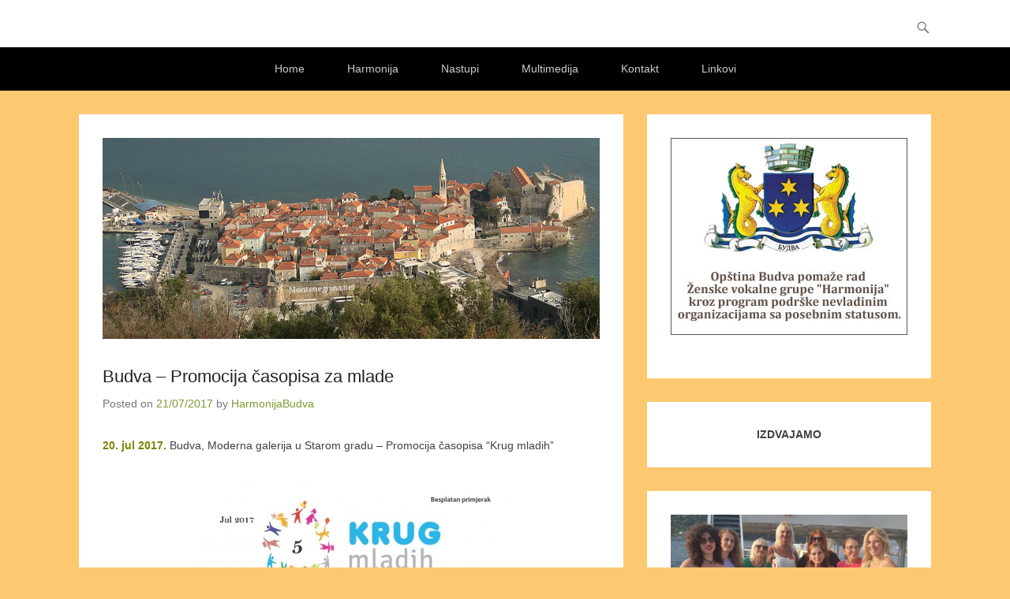

--- FILE ---
content_type: text/html; charset=UTF-8
request_url: https://harmonija-budva.com/budva-promocija-casopisa-za-mlade/
body_size: 67099
content:
<!DOCTYPE html>
<!--[if IE 6]>
<html id="ie6" lang="en">
<![endif]-->
<!--[if IE 7]>
<html id="ie7" lang="en">
<![endif]-->
<!--[if IE 8]>
<html id="ie8" lang="en">
<![endif]-->
<!--[if !(IE 6) | !(IE 7) | !(IE 8)  ]><!-->
<html lang="en">
<!--<![endif]-->
<head>
	<meta charset="UTF-8" />
	<link rel="profile" href="http://gmpg.org/xfn/11" />
	<link rel="pingback" href="https://harmonija-budva.com/xmlrpc.php" />
<title>Budva &#8211; Promocija časopisa za mlade</title>
<meta name='robots' content='max-image-preview:large' />
<meta name="viewport" content="width=device-width, initial-scale=1, minimum-scale=1"><link rel="alternate" type="application/rss+xml" title=" &raquo; Feed" href="https://harmonija-budva.com/feed/" />
<link rel="alternate" type="application/rss+xml" title=" &raquo; Comments Feed" href="https://harmonija-budva.com/comments/feed/" />
<link rel="alternate" type="application/rss+xml" title=" &raquo; Budva &#8211; Promocija časopisa za mlade Comments Feed" href="https://harmonija-budva.com/budva-promocija-casopisa-za-mlade/feed/" />
<link rel="alternate" title="oEmbed (JSON)" type="application/json+oembed" href="https://harmonija-budva.com/wp-json/oembed/1.0/embed?url=https%3A%2F%2Fharmonija-budva.com%2Fbudva-promocija-casopisa-za-mlade%2F" />
<link rel="alternate" title="oEmbed (XML)" type="text/xml+oembed" href="https://harmonija-budva.com/wp-json/oembed/1.0/embed?url=https%3A%2F%2Fharmonija-budva.com%2Fbudva-promocija-casopisa-za-mlade%2F&#038;format=xml" />
<style id='wp-img-auto-sizes-contain-inline-css' type='text/css'>
img:is([sizes=auto i],[sizes^="auto," i]){contain-intrinsic-size:3000px 1500px}
/*# sourceURL=wp-img-auto-sizes-contain-inline-css */
</style>
<link rel='stylesheet' id='scap.flashblock-css' href='https://harmonija-budva.com/wp-content/plugins/compact-wp-audio-player/css/flashblock.css?ver=85e5c843ac41592c98d2a2d85bb3401a' type='text/css' media='all' />
<link rel='stylesheet' id='scap.player-css' href='https://harmonija-budva.com/wp-content/plugins/compact-wp-audio-player/css/player.css?ver=85e5c843ac41592c98d2a2d85bb3401a' type='text/css' media='all' />
<style id='wp-emoji-styles-inline-css' type='text/css'>

	img.wp-smiley, img.emoji {
		display: inline !important;
		border: none !important;
		box-shadow: none !important;
		height: 1em !important;
		width: 1em !important;
		margin: 0 0.07em !important;
		vertical-align: -0.1em !important;
		background: none !important;
		padding: 0 !important;
	}
/*# sourceURL=wp-emoji-styles-inline-css */
</style>
<style id='wp-block-library-inline-css' type='text/css'>
:root{--wp-block-synced-color:#7a00df;--wp-block-synced-color--rgb:122,0,223;--wp-bound-block-color:var(--wp-block-synced-color);--wp-editor-canvas-background:#ddd;--wp-admin-theme-color:#007cba;--wp-admin-theme-color--rgb:0,124,186;--wp-admin-theme-color-darker-10:#006ba1;--wp-admin-theme-color-darker-10--rgb:0,107,160.5;--wp-admin-theme-color-darker-20:#005a87;--wp-admin-theme-color-darker-20--rgb:0,90,135;--wp-admin-border-width-focus:2px}@media (min-resolution:192dpi){:root{--wp-admin-border-width-focus:1.5px}}.wp-element-button{cursor:pointer}:root .has-very-light-gray-background-color{background-color:#eee}:root .has-very-dark-gray-background-color{background-color:#313131}:root .has-very-light-gray-color{color:#eee}:root .has-very-dark-gray-color{color:#313131}:root .has-vivid-green-cyan-to-vivid-cyan-blue-gradient-background{background:linear-gradient(135deg,#00d084,#0693e3)}:root .has-purple-crush-gradient-background{background:linear-gradient(135deg,#34e2e4,#4721fb 50%,#ab1dfe)}:root .has-hazy-dawn-gradient-background{background:linear-gradient(135deg,#faaca8,#dad0ec)}:root .has-subdued-olive-gradient-background{background:linear-gradient(135deg,#fafae1,#67a671)}:root .has-atomic-cream-gradient-background{background:linear-gradient(135deg,#fdd79a,#004a59)}:root .has-nightshade-gradient-background{background:linear-gradient(135deg,#330968,#31cdcf)}:root .has-midnight-gradient-background{background:linear-gradient(135deg,#020381,#2874fc)}:root{--wp--preset--font-size--normal:16px;--wp--preset--font-size--huge:42px}.has-regular-font-size{font-size:1em}.has-larger-font-size{font-size:2.625em}.has-normal-font-size{font-size:var(--wp--preset--font-size--normal)}.has-huge-font-size{font-size:var(--wp--preset--font-size--huge)}.has-text-align-center{text-align:center}.has-text-align-left{text-align:left}.has-text-align-right{text-align:right}.has-fit-text{white-space:nowrap!important}#end-resizable-editor-section{display:none}.aligncenter{clear:both}.items-justified-left{justify-content:flex-start}.items-justified-center{justify-content:center}.items-justified-right{justify-content:flex-end}.items-justified-space-between{justify-content:space-between}.screen-reader-text{border:0;clip-path:inset(50%);height:1px;margin:-1px;overflow:hidden;padding:0;position:absolute;width:1px;word-wrap:normal!important}.screen-reader-text:focus{background-color:#ddd;clip-path:none;color:#444;display:block;font-size:1em;height:auto;left:5px;line-height:normal;padding:15px 23px 14px;text-decoration:none;top:5px;width:auto;z-index:100000}html :where(.has-border-color){border-style:solid}html :where([style*=border-top-color]){border-top-style:solid}html :where([style*=border-right-color]){border-right-style:solid}html :where([style*=border-bottom-color]){border-bottom-style:solid}html :where([style*=border-left-color]){border-left-style:solid}html :where([style*=border-width]){border-style:solid}html :where([style*=border-top-width]){border-top-style:solid}html :where([style*=border-right-width]){border-right-style:solid}html :where([style*=border-bottom-width]){border-bottom-style:solid}html :where([style*=border-left-width]){border-left-style:solid}html :where(img[class*=wp-image-]){height:auto;max-width:100%}:where(figure){margin:0 0 1em}html :where(.is-position-sticky){--wp-admin--admin-bar--position-offset:var(--wp-admin--admin-bar--height,0px)}@media screen and (max-width:600px){html :where(.is-position-sticky){--wp-admin--admin-bar--position-offset:0px}}

/*# sourceURL=wp-block-library-inline-css */
</style><style id='wp-block-heading-inline-css' type='text/css'>
h1:where(.wp-block-heading).has-background,h2:where(.wp-block-heading).has-background,h3:where(.wp-block-heading).has-background,h4:where(.wp-block-heading).has-background,h5:where(.wp-block-heading).has-background,h6:where(.wp-block-heading).has-background{padding:1.25em 2.375em}h1.has-text-align-left[style*=writing-mode]:where([style*=vertical-lr]),h1.has-text-align-right[style*=writing-mode]:where([style*=vertical-rl]),h2.has-text-align-left[style*=writing-mode]:where([style*=vertical-lr]),h2.has-text-align-right[style*=writing-mode]:where([style*=vertical-rl]),h3.has-text-align-left[style*=writing-mode]:where([style*=vertical-lr]),h3.has-text-align-right[style*=writing-mode]:where([style*=vertical-rl]),h4.has-text-align-left[style*=writing-mode]:where([style*=vertical-lr]),h4.has-text-align-right[style*=writing-mode]:where([style*=vertical-rl]),h5.has-text-align-left[style*=writing-mode]:where([style*=vertical-lr]),h5.has-text-align-right[style*=writing-mode]:where([style*=vertical-rl]),h6.has-text-align-left[style*=writing-mode]:where([style*=vertical-lr]),h6.has-text-align-right[style*=writing-mode]:where([style*=vertical-rl]){rotate:180deg}
/*# sourceURL=https://harmonija-budva.com/wp-includes/blocks/heading/style.min.css */
</style>
<style id='wp-block-image-inline-css' type='text/css'>
.wp-block-image>a,.wp-block-image>figure>a{display:inline-block}.wp-block-image img{box-sizing:border-box;height:auto;max-width:100%;vertical-align:bottom}@media not (prefers-reduced-motion){.wp-block-image img.hide{visibility:hidden}.wp-block-image img.show{animation:show-content-image .4s}}.wp-block-image[style*=border-radius] img,.wp-block-image[style*=border-radius]>a{border-radius:inherit}.wp-block-image.has-custom-border img{box-sizing:border-box}.wp-block-image.aligncenter{text-align:center}.wp-block-image.alignfull>a,.wp-block-image.alignwide>a{width:100%}.wp-block-image.alignfull img,.wp-block-image.alignwide img{height:auto;width:100%}.wp-block-image .aligncenter,.wp-block-image .alignleft,.wp-block-image .alignright,.wp-block-image.aligncenter,.wp-block-image.alignleft,.wp-block-image.alignright{display:table}.wp-block-image .aligncenter>figcaption,.wp-block-image .alignleft>figcaption,.wp-block-image .alignright>figcaption,.wp-block-image.aligncenter>figcaption,.wp-block-image.alignleft>figcaption,.wp-block-image.alignright>figcaption{caption-side:bottom;display:table-caption}.wp-block-image .alignleft{float:left;margin:.5em 1em .5em 0}.wp-block-image .alignright{float:right;margin:.5em 0 .5em 1em}.wp-block-image .aligncenter{margin-left:auto;margin-right:auto}.wp-block-image :where(figcaption){margin-bottom:1em;margin-top:.5em}.wp-block-image.is-style-circle-mask img{border-radius:9999px}@supports ((-webkit-mask-image:none) or (mask-image:none)) or (-webkit-mask-image:none){.wp-block-image.is-style-circle-mask img{border-radius:0;-webkit-mask-image:url('data:image/svg+xml;utf8,<svg viewBox="0 0 100 100" xmlns="http://www.w3.org/2000/svg"><circle cx="50" cy="50" r="50"/></svg>');mask-image:url('data:image/svg+xml;utf8,<svg viewBox="0 0 100 100" xmlns="http://www.w3.org/2000/svg"><circle cx="50" cy="50" r="50"/></svg>');mask-mode:alpha;-webkit-mask-position:center;mask-position:center;-webkit-mask-repeat:no-repeat;mask-repeat:no-repeat;-webkit-mask-size:contain;mask-size:contain}}:root :where(.wp-block-image.is-style-rounded img,.wp-block-image .is-style-rounded img){border-radius:9999px}.wp-block-image figure{margin:0}.wp-lightbox-container{display:flex;flex-direction:column;position:relative}.wp-lightbox-container img{cursor:zoom-in}.wp-lightbox-container img:hover+button{opacity:1}.wp-lightbox-container button{align-items:center;backdrop-filter:blur(16px) saturate(180%);background-color:#5a5a5a40;border:none;border-radius:4px;cursor:zoom-in;display:flex;height:20px;justify-content:center;opacity:0;padding:0;position:absolute;right:16px;text-align:center;top:16px;width:20px;z-index:100}@media not (prefers-reduced-motion){.wp-lightbox-container button{transition:opacity .2s ease}}.wp-lightbox-container button:focus-visible{outline:3px auto #5a5a5a40;outline:3px auto -webkit-focus-ring-color;outline-offset:3px}.wp-lightbox-container button:hover{cursor:pointer;opacity:1}.wp-lightbox-container button:focus{opacity:1}.wp-lightbox-container button:focus,.wp-lightbox-container button:hover,.wp-lightbox-container button:not(:hover):not(:active):not(.has-background){background-color:#5a5a5a40;border:none}.wp-lightbox-overlay{box-sizing:border-box;cursor:zoom-out;height:100vh;left:0;overflow:hidden;position:fixed;top:0;visibility:hidden;width:100%;z-index:100000}.wp-lightbox-overlay .close-button{align-items:center;cursor:pointer;display:flex;justify-content:center;min-height:40px;min-width:40px;padding:0;position:absolute;right:calc(env(safe-area-inset-right) + 16px);top:calc(env(safe-area-inset-top) + 16px);z-index:5000000}.wp-lightbox-overlay .close-button:focus,.wp-lightbox-overlay .close-button:hover,.wp-lightbox-overlay .close-button:not(:hover):not(:active):not(.has-background){background:none;border:none}.wp-lightbox-overlay .lightbox-image-container{height:var(--wp--lightbox-container-height);left:50%;overflow:hidden;position:absolute;top:50%;transform:translate(-50%,-50%);transform-origin:top left;width:var(--wp--lightbox-container-width);z-index:9999999999}.wp-lightbox-overlay .wp-block-image{align-items:center;box-sizing:border-box;display:flex;height:100%;justify-content:center;margin:0;position:relative;transform-origin:0 0;width:100%;z-index:3000000}.wp-lightbox-overlay .wp-block-image img{height:var(--wp--lightbox-image-height);min-height:var(--wp--lightbox-image-height);min-width:var(--wp--lightbox-image-width);width:var(--wp--lightbox-image-width)}.wp-lightbox-overlay .wp-block-image figcaption{display:none}.wp-lightbox-overlay button{background:none;border:none}.wp-lightbox-overlay .scrim{background-color:#fff;height:100%;opacity:.9;position:absolute;width:100%;z-index:2000000}.wp-lightbox-overlay.active{visibility:visible}@media not (prefers-reduced-motion){.wp-lightbox-overlay.active{animation:turn-on-visibility .25s both}.wp-lightbox-overlay.active img{animation:turn-on-visibility .35s both}.wp-lightbox-overlay.show-closing-animation:not(.active){animation:turn-off-visibility .35s both}.wp-lightbox-overlay.show-closing-animation:not(.active) img{animation:turn-off-visibility .25s both}.wp-lightbox-overlay.zoom.active{animation:none;opacity:1;visibility:visible}.wp-lightbox-overlay.zoom.active .lightbox-image-container{animation:lightbox-zoom-in .4s}.wp-lightbox-overlay.zoom.active .lightbox-image-container img{animation:none}.wp-lightbox-overlay.zoom.active .scrim{animation:turn-on-visibility .4s forwards}.wp-lightbox-overlay.zoom.show-closing-animation:not(.active){animation:none}.wp-lightbox-overlay.zoom.show-closing-animation:not(.active) .lightbox-image-container{animation:lightbox-zoom-out .4s}.wp-lightbox-overlay.zoom.show-closing-animation:not(.active) .lightbox-image-container img{animation:none}.wp-lightbox-overlay.zoom.show-closing-animation:not(.active) .scrim{animation:turn-off-visibility .4s forwards}}@keyframes show-content-image{0%{visibility:hidden}99%{visibility:hidden}to{visibility:visible}}@keyframes turn-on-visibility{0%{opacity:0}to{opacity:1}}@keyframes turn-off-visibility{0%{opacity:1;visibility:visible}99%{opacity:0;visibility:visible}to{opacity:0;visibility:hidden}}@keyframes lightbox-zoom-in{0%{transform:translate(calc((-100vw + var(--wp--lightbox-scrollbar-width))/2 + var(--wp--lightbox-initial-left-position)),calc(-50vh + var(--wp--lightbox-initial-top-position))) scale(var(--wp--lightbox-scale))}to{transform:translate(-50%,-50%) scale(1)}}@keyframes lightbox-zoom-out{0%{transform:translate(-50%,-50%) scale(1);visibility:visible}99%{visibility:visible}to{transform:translate(calc((-100vw + var(--wp--lightbox-scrollbar-width))/2 + var(--wp--lightbox-initial-left-position)),calc(-50vh + var(--wp--lightbox-initial-top-position))) scale(var(--wp--lightbox-scale));visibility:hidden}}
/*# sourceURL=https://harmonija-budva.com/wp-includes/blocks/image/style.min.css */
</style>
<style id='wp-block-image-theme-inline-css' type='text/css'>
:root :where(.wp-block-image figcaption){color:#555;font-size:13px;text-align:center}.is-dark-theme :root :where(.wp-block-image figcaption){color:#ffffffa6}.wp-block-image{margin:0 0 1em}
/*# sourceURL=https://harmonija-budva.com/wp-includes/blocks/image/theme.min.css */
</style>
<style id='wp-block-embed-inline-css' type='text/css'>
.wp-block-embed.alignleft,.wp-block-embed.alignright,.wp-block[data-align=left]>[data-type="core/embed"],.wp-block[data-align=right]>[data-type="core/embed"]{max-width:360px;width:100%}.wp-block-embed.alignleft .wp-block-embed__wrapper,.wp-block-embed.alignright .wp-block-embed__wrapper,.wp-block[data-align=left]>[data-type="core/embed"] .wp-block-embed__wrapper,.wp-block[data-align=right]>[data-type="core/embed"] .wp-block-embed__wrapper{min-width:280px}.wp-block-cover .wp-block-embed{min-height:240px;min-width:320px}.wp-block-embed{overflow-wrap:break-word}.wp-block-embed :where(figcaption){margin-bottom:1em;margin-top:.5em}.wp-block-embed iframe{max-width:100%}.wp-block-embed__wrapper{position:relative}.wp-embed-responsive .wp-has-aspect-ratio .wp-block-embed__wrapper:before{content:"";display:block;padding-top:50%}.wp-embed-responsive .wp-has-aspect-ratio iframe{bottom:0;height:100%;left:0;position:absolute;right:0;top:0;width:100%}.wp-embed-responsive .wp-embed-aspect-21-9 .wp-block-embed__wrapper:before{padding-top:42.85%}.wp-embed-responsive .wp-embed-aspect-18-9 .wp-block-embed__wrapper:before{padding-top:50%}.wp-embed-responsive .wp-embed-aspect-16-9 .wp-block-embed__wrapper:before{padding-top:56.25%}.wp-embed-responsive .wp-embed-aspect-4-3 .wp-block-embed__wrapper:before{padding-top:75%}.wp-embed-responsive .wp-embed-aspect-1-1 .wp-block-embed__wrapper:before{padding-top:100%}.wp-embed-responsive .wp-embed-aspect-9-16 .wp-block-embed__wrapper:before{padding-top:177.77%}.wp-embed-responsive .wp-embed-aspect-1-2 .wp-block-embed__wrapper:before{padding-top:200%}
/*# sourceURL=https://harmonija-budva.com/wp-includes/blocks/embed/style.min.css */
</style>
<style id='wp-block-embed-theme-inline-css' type='text/css'>
.wp-block-embed :where(figcaption){color:#555;font-size:13px;text-align:center}.is-dark-theme .wp-block-embed :where(figcaption){color:#ffffffa6}.wp-block-embed{margin:0 0 1em}
/*# sourceURL=https://harmonija-budva.com/wp-includes/blocks/embed/theme.min.css */
</style>
<style id='global-styles-inline-css' type='text/css'>
:root{--wp--preset--aspect-ratio--square: 1;--wp--preset--aspect-ratio--4-3: 4/3;--wp--preset--aspect-ratio--3-4: 3/4;--wp--preset--aspect-ratio--3-2: 3/2;--wp--preset--aspect-ratio--2-3: 2/3;--wp--preset--aspect-ratio--16-9: 16/9;--wp--preset--aspect-ratio--9-16: 9/16;--wp--preset--color--black: #111111;--wp--preset--color--cyan-bluish-gray: #abb8c3;--wp--preset--color--white: #ffffff;--wp--preset--color--pale-pink: #f78da7;--wp--preset--color--vivid-red: #cf2e2e;--wp--preset--color--luminous-vivid-orange: #ff6900;--wp--preset--color--luminous-vivid-amber: #fcb900;--wp--preset--color--light-green-cyan: #7bdcb5;--wp--preset--color--vivid-green-cyan: #00d084;--wp--preset--color--pale-cyan-blue: #8ed1fc;--wp--preset--color--vivid-cyan-blue: #0693e3;--wp--preset--color--vivid-purple: #9b51e0;--wp--preset--color--gray: #f4f4f4;--wp--preset--color--yellow: #e5ae4a;--wp--preset--color--blue: #21759b;--wp--preset--color--green: #7c9b30;--wp--preset--gradient--vivid-cyan-blue-to-vivid-purple: linear-gradient(135deg,rgb(6,147,227) 0%,rgb(155,81,224) 100%);--wp--preset--gradient--light-green-cyan-to-vivid-green-cyan: linear-gradient(135deg,rgb(122,220,180) 0%,rgb(0,208,130) 100%);--wp--preset--gradient--luminous-vivid-amber-to-luminous-vivid-orange: linear-gradient(135deg,rgb(252,185,0) 0%,rgb(255,105,0) 100%);--wp--preset--gradient--luminous-vivid-orange-to-vivid-red: linear-gradient(135deg,rgb(255,105,0) 0%,rgb(207,46,46) 100%);--wp--preset--gradient--very-light-gray-to-cyan-bluish-gray: linear-gradient(135deg,rgb(238,238,238) 0%,rgb(169,184,195) 100%);--wp--preset--gradient--cool-to-warm-spectrum: linear-gradient(135deg,rgb(74,234,220) 0%,rgb(151,120,209) 20%,rgb(207,42,186) 40%,rgb(238,44,130) 60%,rgb(251,105,98) 80%,rgb(254,248,76) 100%);--wp--preset--gradient--blush-light-purple: linear-gradient(135deg,rgb(255,206,236) 0%,rgb(152,150,240) 100%);--wp--preset--gradient--blush-bordeaux: linear-gradient(135deg,rgb(254,205,165) 0%,rgb(254,45,45) 50%,rgb(107,0,62) 100%);--wp--preset--gradient--luminous-dusk: linear-gradient(135deg,rgb(255,203,112) 0%,rgb(199,81,192) 50%,rgb(65,88,208) 100%);--wp--preset--gradient--pale-ocean: linear-gradient(135deg,rgb(255,245,203) 0%,rgb(182,227,212) 50%,rgb(51,167,181) 100%);--wp--preset--gradient--electric-grass: linear-gradient(135deg,rgb(202,248,128) 0%,rgb(113,206,126) 100%);--wp--preset--gradient--midnight: linear-gradient(135deg,rgb(2,3,129) 0%,rgb(40,116,252) 100%);--wp--preset--font-size--small: 14px;--wp--preset--font-size--medium: 20px;--wp--preset--font-size--large: 48px;--wp--preset--font-size--x-large: 42px;--wp--preset--font-size--normal: 17px;--wp--preset--font-size--huge: 64px;--wp--preset--spacing--20: 0.44rem;--wp--preset--spacing--30: 0.67rem;--wp--preset--spacing--40: 1rem;--wp--preset--spacing--50: 1.5rem;--wp--preset--spacing--60: 2.25rem;--wp--preset--spacing--70: 3.38rem;--wp--preset--spacing--80: 5.06rem;--wp--preset--shadow--natural: 6px 6px 9px rgba(0, 0, 0, 0.2);--wp--preset--shadow--deep: 12px 12px 50px rgba(0, 0, 0, 0.4);--wp--preset--shadow--sharp: 6px 6px 0px rgba(0, 0, 0, 0.2);--wp--preset--shadow--outlined: 6px 6px 0px -3px rgb(255, 255, 255), 6px 6px rgb(0, 0, 0);--wp--preset--shadow--crisp: 6px 6px 0px rgb(0, 0, 0);}:where(.is-layout-flex){gap: 0.5em;}:where(.is-layout-grid){gap: 0.5em;}body .is-layout-flex{display: flex;}.is-layout-flex{flex-wrap: wrap;align-items: center;}.is-layout-flex > :is(*, div){margin: 0;}body .is-layout-grid{display: grid;}.is-layout-grid > :is(*, div){margin: 0;}:where(.wp-block-columns.is-layout-flex){gap: 2em;}:where(.wp-block-columns.is-layout-grid){gap: 2em;}:where(.wp-block-post-template.is-layout-flex){gap: 1.25em;}:where(.wp-block-post-template.is-layout-grid){gap: 1.25em;}.has-black-color{color: var(--wp--preset--color--black) !important;}.has-cyan-bluish-gray-color{color: var(--wp--preset--color--cyan-bluish-gray) !important;}.has-white-color{color: var(--wp--preset--color--white) !important;}.has-pale-pink-color{color: var(--wp--preset--color--pale-pink) !important;}.has-vivid-red-color{color: var(--wp--preset--color--vivid-red) !important;}.has-luminous-vivid-orange-color{color: var(--wp--preset--color--luminous-vivid-orange) !important;}.has-luminous-vivid-amber-color{color: var(--wp--preset--color--luminous-vivid-amber) !important;}.has-light-green-cyan-color{color: var(--wp--preset--color--light-green-cyan) !important;}.has-vivid-green-cyan-color{color: var(--wp--preset--color--vivid-green-cyan) !important;}.has-pale-cyan-blue-color{color: var(--wp--preset--color--pale-cyan-blue) !important;}.has-vivid-cyan-blue-color{color: var(--wp--preset--color--vivid-cyan-blue) !important;}.has-vivid-purple-color{color: var(--wp--preset--color--vivid-purple) !important;}.has-black-background-color{background-color: var(--wp--preset--color--black) !important;}.has-cyan-bluish-gray-background-color{background-color: var(--wp--preset--color--cyan-bluish-gray) !important;}.has-white-background-color{background-color: var(--wp--preset--color--white) !important;}.has-pale-pink-background-color{background-color: var(--wp--preset--color--pale-pink) !important;}.has-vivid-red-background-color{background-color: var(--wp--preset--color--vivid-red) !important;}.has-luminous-vivid-orange-background-color{background-color: var(--wp--preset--color--luminous-vivid-orange) !important;}.has-luminous-vivid-amber-background-color{background-color: var(--wp--preset--color--luminous-vivid-amber) !important;}.has-light-green-cyan-background-color{background-color: var(--wp--preset--color--light-green-cyan) !important;}.has-vivid-green-cyan-background-color{background-color: var(--wp--preset--color--vivid-green-cyan) !important;}.has-pale-cyan-blue-background-color{background-color: var(--wp--preset--color--pale-cyan-blue) !important;}.has-vivid-cyan-blue-background-color{background-color: var(--wp--preset--color--vivid-cyan-blue) !important;}.has-vivid-purple-background-color{background-color: var(--wp--preset--color--vivid-purple) !important;}.has-black-border-color{border-color: var(--wp--preset--color--black) !important;}.has-cyan-bluish-gray-border-color{border-color: var(--wp--preset--color--cyan-bluish-gray) !important;}.has-white-border-color{border-color: var(--wp--preset--color--white) !important;}.has-pale-pink-border-color{border-color: var(--wp--preset--color--pale-pink) !important;}.has-vivid-red-border-color{border-color: var(--wp--preset--color--vivid-red) !important;}.has-luminous-vivid-orange-border-color{border-color: var(--wp--preset--color--luminous-vivid-orange) !important;}.has-luminous-vivid-amber-border-color{border-color: var(--wp--preset--color--luminous-vivid-amber) !important;}.has-light-green-cyan-border-color{border-color: var(--wp--preset--color--light-green-cyan) !important;}.has-vivid-green-cyan-border-color{border-color: var(--wp--preset--color--vivid-green-cyan) !important;}.has-pale-cyan-blue-border-color{border-color: var(--wp--preset--color--pale-cyan-blue) !important;}.has-vivid-cyan-blue-border-color{border-color: var(--wp--preset--color--vivid-cyan-blue) !important;}.has-vivid-purple-border-color{border-color: var(--wp--preset--color--vivid-purple) !important;}.has-vivid-cyan-blue-to-vivid-purple-gradient-background{background: var(--wp--preset--gradient--vivid-cyan-blue-to-vivid-purple) !important;}.has-light-green-cyan-to-vivid-green-cyan-gradient-background{background: var(--wp--preset--gradient--light-green-cyan-to-vivid-green-cyan) !important;}.has-luminous-vivid-amber-to-luminous-vivid-orange-gradient-background{background: var(--wp--preset--gradient--luminous-vivid-amber-to-luminous-vivid-orange) !important;}.has-luminous-vivid-orange-to-vivid-red-gradient-background{background: var(--wp--preset--gradient--luminous-vivid-orange-to-vivid-red) !important;}.has-very-light-gray-to-cyan-bluish-gray-gradient-background{background: var(--wp--preset--gradient--very-light-gray-to-cyan-bluish-gray) !important;}.has-cool-to-warm-spectrum-gradient-background{background: var(--wp--preset--gradient--cool-to-warm-spectrum) !important;}.has-blush-light-purple-gradient-background{background: var(--wp--preset--gradient--blush-light-purple) !important;}.has-blush-bordeaux-gradient-background{background: var(--wp--preset--gradient--blush-bordeaux) !important;}.has-luminous-dusk-gradient-background{background: var(--wp--preset--gradient--luminous-dusk) !important;}.has-pale-ocean-gradient-background{background: var(--wp--preset--gradient--pale-ocean) !important;}.has-electric-grass-gradient-background{background: var(--wp--preset--gradient--electric-grass) !important;}.has-midnight-gradient-background{background: var(--wp--preset--gradient--midnight) !important;}.has-small-font-size{font-size: var(--wp--preset--font-size--small) !important;}.has-medium-font-size{font-size: var(--wp--preset--font-size--medium) !important;}.has-large-font-size{font-size: var(--wp--preset--font-size--large) !important;}.has-x-large-font-size{font-size: var(--wp--preset--font-size--x-large) !important;}
/*# sourceURL=global-styles-inline-css */
</style>

<style id='classic-theme-styles-inline-css' type='text/css'>
/*! This file is auto-generated */
.wp-block-button__link{color:#fff;background-color:#32373c;border-radius:9999px;box-shadow:none;text-decoration:none;padding:calc(.667em + 2px) calc(1.333em + 2px);font-size:1.125em}.wp-block-file__button{background:#32373c;color:#fff;text-decoration:none}
/*# sourceURL=/wp-includes/css/classic-themes.min.css */
</style>
<link rel='stylesheet' id='adventurous-style-css' href='https://harmonija-budva.com/wp-content/themes/adventurous/style.css?ver=20251019-170029' type='text/css' media='all' />
<link rel='stylesheet' id='adventurous-block-style-css' href='https://harmonija-budva.com/wp-content/themes/adventurous/css/blocks.css?ver=4.4.4' type='text/css' media='all' />
<link rel='stylesheet' id='genericons-css' href='https://harmonija-budva.com/wp-content/themes/adventurous/css/genericons/genericons.css?ver=3.4.1' type='text/css' media='all' />
<link rel='stylesheet' id='adventurous-responsive-css' href='https://harmonija-budva.com/wp-content/themes/adventurous/css/responsive.css?ver=85e5c843ac41592c98d2a2d85bb3401a' type='text/css' media='all' />
<link rel='stylesheet' id='wp-pagenavi-css' href='https://harmonija-budva.com/wp-content/plugins/wp-pagenavi/pagenavi-css.css?ver=2.70' type='text/css' media='all' />
<script type="text/javascript" src="https://harmonija-budva.com/wp-content/plugins/compact-wp-audio-player/js/soundmanager2-nodebug-jsmin.js?ver=85e5c843ac41592c98d2a2d85bb3401a" id="scap.soundmanager2-js"></script>
<script type="text/javascript" src="https://harmonija-budva.com/wp-includes/js/jquery/jquery.min.js?ver=3.7.1" id="jquery-core-js"></script>
<script type="text/javascript" src="https://harmonija-budva.com/wp-includes/js/jquery/jquery-migrate.min.js?ver=3.4.1" id="jquery-migrate-js"></script>
<script type="text/javascript" src="https://harmonija-budva.com/wp-content/themes/adventurous/js/html5.min.js?ver=3.7.3" id="adventurous-html5-js"></script>
<script type="text/javascript" src="https://harmonija-budva.com/wp-content/themes/adventurous/js/selectivizr.min.js?ver=20130114" id="selectivizr-js"></script>
<link rel="https://api.w.org/" href="https://harmonija-budva.com/wp-json/" /><link rel="alternate" title="JSON" type="application/json" href="https://harmonija-budva.com/wp-json/wp/v2/posts/1118" /><link rel="EditURI" type="application/rsd+xml" title="RSD" href="https://harmonija-budva.com/xmlrpc.php?rsd" />

<link rel="canonical" href="https://harmonija-budva.com/budva-promocija-casopisa-za-mlade/" />
<link rel='shortlink' href='https://harmonija-budva.com/?p=1118' />
<script type="text/javascript" src="https://harmonija-budva.com/wp-content/plugins/si-captcha-for-wordpress/captcha/si_captcha.js?ver=1769000119"></script>
<!-- begin SI CAPTCHA Anti-Spam - login/register form style -->
<style type="text/css">
.si_captcha_small { width:175px; height:45px; padding-top:10px; padding-bottom:10px; }
.si_captcha_large { width:250px; height:60px; padding-top:10px; padding-bottom:10px; }
img#si_image_com { border-style:none; margin:0; padding-right:5px; float:left; }
img#si_image_reg { border-style:none; margin:0; padding-right:5px; float:left; }
img#si_image_log { border-style:none; margin:0; padding-right:5px; float:left; }
img#si_image_side_login { border-style:none; margin:0; padding-right:5px; float:left; }
img#si_image_checkout { border-style:none; margin:0; padding-right:5px; float:left; }
img#si_image_jetpack { border-style:none; margin:0; padding-right:5px; float:left; }
img#si_image_bbpress_topic { border-style:none; margin:0; padding-right:5px; float:left; }
.si_captcha_refresh { border-style:none; margin:0; vertical-align:bottom; }
div#si_captcha_input { display:block; padding-top:15px; padding-bottom:5px; }
label#si_captcha_code_label { margin:0; }
input#si_captcha_code_input { width:65px; }
p#si_captcha_code_p { clear: left; padding-top:10px; }
.si-captcha-jetpack-error { color:#DC3232; }
</style>
<!-- end SI CAPTCHA Anti-Spam - login/register form style -->
	<style type="text/css">
				#site-title a,
			#site-description {
				color: #a31616 !important;
			}
		</style>
	<style type="text/css" id="custom-background-css">
body.custom-background { background-color: #fcc971; }
</style>
	</head>

<body class="wp-singular post-template-default single single-post postid-1118 single-format-standard custom-background wp-embed-responsive wp-theme-adventurous right-sidebar content-full">



<div id="page" class="hfeed site">

	    
	<header id="masthead">
    
    	        
    	<div id="hgroup-wrap" class="container">
        
       		<div id="header-left"><div id="secondary-mobile-menu"><a href="#" class="mobile-nav closed"><span class="mobile-menu-bar"></span></a></div>
		<div id="hgroup" class="logo-disable"><p id="site-title">
				<a href="https://harmonija-budva.com/" title="" rel="home"></a>
				</p><p id="site-description"> </p>
		</div><!-- #hgroup -->	</div><!-- #header-left"> -->
 
    <div id="header-right" class="header-sidebar widget-area">
        <aside class="widget widget_nav_menu">
                    <div id="header-menu">
            <nav id="access" class="site-navigation" role="navigation">
                <h2 class="assistive-text">Primary Menu</h2>
                <div class="assistive-text skip-link"><a href="#content" title="Skip to content">Skip to content</a></div>
                            </nav><!-- .site-navigation .main-navigation -->
        </div>
        </aside>
        <aside class="widget widget_search" id="header-search-widget">
            <span id="header-search" href="#"></span>
            <div class="header-search-wrap displaynone">
                	<form method="get" class="searchform" action="https://harmonija-budva.com/" role="search">
		<label for="s" class="assistive-text">Search</label>
		<input type="text" class="field" name="s" value="" id="s" placeholder="Search …" />
		<input type="submit" class="submit" name="submit" id="searchsubmit" value="Search" />
	</form>
            </div>
        </aside>
        <div id="header-mobile-menu"><a href="#" class="mobile-nav closed"><span class="mobile-menu-bar"></span></a></div>  
    </div><!-- #header-right .widget-area -->
            
        </div><!-- #hgroup-wrap -->
        
                
	</header><!-- #masthead .site-header -->
    
	 
    
    <div id="main-wrapper">
		<!-- Disable Header Image -->        <div id="secondary-menu">
            <nav id="access-secondary" class="site-navigation" role="navigation">
                <h2 class="assistive-text">Secondary Menu</h2>
                <div class="menu-secondary-container"><ul class="menu"><li id="menu-item-42" class="menu-item menu-item-type-custom menu-item-object-custom menu-item-home menu-item-42"><a href="http://harmonija-budva.com/">Home</a></li>
<li id="menu-item-50" class="menu-item menu-item-type-taxonomy menu-item-object-category menu-item-has-children menu-item-50"><a href="https://harmonija-budva.com/category/o-harmoniji/">Harmonija</a>
<ul class="sub-menu">
	<li id="menu-item-140" class="menu-item menu-item-type-post_type menu-item-object-page menu-item-140"><a href="https://harmonija-budva.com/o-nama/">O nama</a></li>
	<li id="menu-item-98" class="menu-item menu-item-type-post_type menu-item-object-page menu-item-98"><a href="https://harmonija-budva.com/ime/">Ime</a></li>
	<li id="menu-item-97" class="menu-item menu-item-type-post_type menu-item-object-page menu-item-97"><a href="https://harmonija-budva.com/repertoar/">Repertoar</a></li>
	<li id="menu-item-251" class="menu-item menu-item-type-taxonomy menu-item-object-category menu-item-251"><a href="https://harmonija-budva.com/category/o-harmoniji/aktivnosti/">Aktivnosti</a></li>
	<li id="menu-item-95" class="menu-item menu-item-type-post_type menu-item-object-page menu-item-95"><a href="https://harmonija-budva.com/rekli-su/">Rekli su</a></li>
	<li id="menu-item-94" class="menu-item menu-item-type-post_type menu-item-object-page menu-item-94"><a href="https://harmonija-budva.com/clanice/">Članice</a></li>
</ul>
</li>
<li id="menu-item-49" class="menu-item menu-item-type-taxonomy menu-item-object-category current-post-ancestor menu-item-has-children menu-item-49"><a href="https://harmonija-budva.com/category/nastupi/">Nastupi</a>
<ul class="sub-menu">
	<li id="menu-item-2286" class="menu-item menu-item-type-taxonomy menu-item-object-category menu-item-2286"><a href="https://harmonija-budva.com/category/nastupi/2026/">2026</a></li>
	<li id="menu-item-2285" class="menu-item menu-item-type-taxonomy menu-item-object-category menu-item-has-children menu-item-2285"><a href="https://harmonija-budva.com/category/nastupi/2021-2025/">2021-2025</a>
	<ul class="sub-menu">
		<li id="menu-item-2145" class="menu-item menu-item-type-taxonomy menu-item-object-category menu-item-2145"><a href="https://harmonija-budva.com/category/nastupi/2025/">2025</a></li>
		<li id="menu-item-1976" class="menu-item menu-item-type-taxonomy menu-item-object-category menu-item-1976"><a href="https://harmonija-budva.com/category/nastupi/2024/">2024</a></li>
		<li id="menu-item-1898" class="menu-item menu-item-type-taxonomy menu-item-object-category menu-item-1898"><a href="https://harmonija-budva.com/category/nastupi/2023/">2023</a></li>
		<li id="menu-item-1783" class="menu-item menu-item-type-taxonomy menu-item-object-category menu-item-1783"><a href="https://harmonija-budva.com/category/nastupi/2022/">2022</a></li>
		<li id="menu-item-1707" class="menu-item menu-item-type-taxonomy menu-item-object-category menu-item-1707"><a href="https://harmonija-budva.com/category/nastupi/2021/">2021</a></li>
	</ul>
</li>
	<li id="menu-item-1900" class="menu-item menu-item-type-taxonomy menu-item-object-category menu-item-has-children menu-item-1900"><a href="https://harmonija-budva.com/category/nastupi/2016-2020/">2016-2020</a>
	<ul class="sub-menu">
		<li id="menu-item-1654" class="menu-item menu-item-type-taxonomy menu-item-object-category menu-item-1654"><a href="https://harmonija-budva.com/category/nastupi/2020/">2020</a></li>
		<li id="menu-item-1506" class="menu-item menu-item-type-taxonomy menu-item-object-category menu-item-1506"><a href="https://harmonija-budva.com/category/nastupi/2019/">2019</a></li>
		<li id="menu-item-1315" class="menu-item menu-item-type-taxonomy menu-item-object-category menu-item-1315"><a href="https://harmonija-budva.com/category/nastupi/2018/">2018</a></li>
		<li id="menu-item-1174" class="menu-item menu-item-type-taxonomy menu-item-object-category current-post-ancestor current-menu-parent current-post-parent menu-item-1174"><a href="https://harmonija-budva.com/category/nastupi/2017/">2017</a></li>
		<li id="menu-item-960" class="menu-item menu-item-type-taxonomy menu-item-object-category menu-item-960"><a href="https://harmonija-budva.com/category/nastupi/2016/">2016</a></li>
	</ul>
</li>
	<li id="menu-item-1899" class="menu-item menu-item-type-taxonomy menu-item-object-category menu-item-has-children menu-item-1899"><a href="https://harmonija-budva.com/category/nastupi/2010-2015/">2010-2015</a>
	<ul class="sub-menu">
		<li id="menu-item-172" class="menu-item menu-item-type-taxonomy menu-item-object-category menu-item-172"><a href="https://harmonija-budva.com/category/nastupi/2015/">2015</a></li>
		<li id="menu-item-171" class="menu-item menu-item-type-taxonomy menu-item-object-category menu-item-171"><a href="https://harmonija-budva.com/category/nastupi/2014/">2014</a></li>
		<li id="menu-item-170" class="menu-item menu-item-type-taxonomy menu-item-object-category menu-item-170"><a href="https://harmonija-budva.com/category/nastupi/2013/">2013</a></li>
		<li id="menu-item-169" class="menu-item menu-item-type-taxonomy menu-item-object-category menu-item-169"><a href="https://harmonija-budva.com/category/nastupi/2012/">2012</a></li>
		<li id="menu-item-168" class="menu-item menu-item-type-taxonomy menu-item-object-category menu-item-168"><a href="https://harmonija-budva.com/category/nastupi/2011/">2011</a></li>
		<li id="menu-item-167" class="menu-item menu-item-type-taxonomy menu-item-object-category menu-item-167"><a href="https://harmonija-budva.com/category/nastupi/2010/">2010</a></li>
	</ul>
</li>
</ul>
</li>
<li id="menu-item-48" class="menu-item menu-item-type-taxonomy menu-item-object-category menu-item-has-children menu-item-48"><a href="https://harmonija-budva.com/category/multimedija/">Multimedija</a>
<ul class="sub-menu">
	<li id="menu-item-93" class="menu-item menu-item-type-post_type menu-item-object-page menu-item-93"><a href="https://harmonija-budva.com/fotografije/">Fotografije</a></li>
	<li id="menu-item-92" class="menu-item menu-item-type-post_type menu-item-object-page menu-item-92"><a href="https://harmonija-budva.com/audio/">Audio</a></li>
	<li id="menu-item-91" class="menu-item menu-item-type-post_type menu-item-object-page menu-item-91"><a href="https://harmonija-budva.com/video/">Video</a></li>
	<li id="menu-item-90" class="menu-item menu-item-type-post_type menu-item-object-page menu-item-90"><a href="https://harmonija-budva.com/izdanja/">Izdanja</a></li>
</ul>
</li>
<li id="menu-item-43" class="menu-item menu-item-type-post_type menu-item-object-page menu-item-43"><a href="https://harmonija-budva.com/kontakt/">Kontakt</a></li>
<li id="menu-item-44" class="menu-item menu-item-type-post_type menu-item-object-page menu-item-44"><a href="https://harmonija-budva.com/linkovi/">Linkovi</a></li>
</ul></div>            </nav><!-- .site-navigation .main-navigation -->
        </div>
	    
        
		<div id="main"> 
                 
			<div id="content-sidebar" class="container">
		<div id="primary" class="content-area">
			<div id="content" class="site-content" role="main">

			
					<nav role="navigation" id="nav-above" class="site-navigation post-navigation">
		<h3 class="assistive-text">Post navigation</h3>

	
		<div class="nav-previous"><a href="https://harmonija-budva.com/budva-podjela-diploma/" rel="prev"><span class="meta-nav">&larr;</span> Budva &#8211; Podjela diploma</a></div>		<div class="nav-next"><a href="https://harmonija-budva.com/cetinje-treci-koncert-klapa-crne-gore/" rel="next">Cetinje &#8211; Treći koncert klapa Crne Gore <span class="meta-nav">&rarr;</span></a></div>
	
	</nav><!-- #nav-above -->
	
				
<article id="post-1118" class="post-1118 post type-post status-publish format-standard has-post-thumbnail hentry category-209 tag-budva tag-casopis-za-mlade tag-crna-gora tag-klapsko-pjevanje tag-moderna-galerija tag-montenegro tag-muzika tag-stari-grad-budva tag-zenska-vokalna-grupa-harmonija">

    		<figure class="featured-image">
            <a href="https://harmonija-budva.com/budva-promocija-casopisa-za-mlade/" title="Permalink to Budva &#8211; Promocija časopisa za mlade">
                <img width="800" height="324" src="https://harmonija-budva.com/wp-content/uploads/2016/09/Budva-Pogled-sa-Spasa-4.jpg" class="attachment-featured size-featured wp-post-image" alt="" decoding="async" srcset="https://harmonija-budva.com/wp-content/uploads/2016/09/Budva-Pogled-sa-Spasa-4.jpg 800w, https://harmonija-budva.com/wp-content/uploads/2016/09/Budva-Pogled-sa-Spasa-4-300x122.jpg 300w, https://harmonija-budva.com/wp-content/uploads/2016/09/Budva-Pogled-sa-Spasa-4-768x311.jpg 768w" sizes="(max-width: 800px) 100vw, 800px" />			</a>
        </figure>
   	    
    <div class="entry-container">
    
		<header class="entry-header">
    		<h1 class="entry-title">Budva &#8211; Promocija časopisa za mlade</h1>                            <div class="entry-meta">
                    <span class="on-date">Posted on <a href="https://harmonija-budva.com/budva-promocija-casopisa-za-mlade/" title="09:10" rel="bookmark"><time class="entry-date" datetime="2017-07-21T09:10:52+01:00">21/07/2017</time></a></span><span class="by-author"> by <span class="author vcard"><a class="url fn n" href="https://harmonija-budva.com/author/wescom/" title="View all posts by HarmonijaBudva" rel="author">HarmonijaBudva</a></span></span>                </div><!-- .entry-meta -->
            		</header><!-- .entry-header -->

        <div class="entry-content">
            <p><span style="color: #808000;"><strong>20. jul 2017.</strong> </span>Budva, Moderna galerija u Starom gradu &#8211;&nbsp;Promocija časopisa&nbsp;&#8220;Krug mladih&#8221;<span id="more-1118"></span></p>
<p style="text-align: center;"><a href="http://harmonija-budva.com/wp-content/uploads/2018/08/Casopis-Krug-mladih.jpg"><img decoding="async" class="aligncenter size-full wp-image-1246" src="http://harmonija-budva.com/wp-content/uploads/2018/08/Casopis-Krug-mladih.jpg" alt="" width="400" height="565" srcset="https://harmonija-budva.com/wp-content/uploads/2018/08/Casopis-Krug-mladih.jpg 400w, https://harmonija-budva.com/wp-content/uploads/2018/08/Casopis-Krug-mladih-212x300.jpg 212w" sizes="(max-width: 400px) 100vw, 400px" /></a></p>
<p style="text-align: center;"><a href="http://harmonija-budva.com/wp-content/uploads/2018/08/20.-jul-2017.-Budva-Moderna-galerija-Promocija-casopisa-Krug-mladih-1.jpg"><img loading="lazy" decoding="async" class="aligncenter size-full wp-image-1247" src="http://harmonija-budva.com/wp-content/uploads/2018/08/20.-jul-2017.-Budva-Moderna-galerija-Promocija-casopisa-Krug-mladih-1.jpg" alt="" width="800" height="450" srcset="https://harmonija-budva.com/wp-content/uploads/2018/08/20.-jul-2017.-Budva-Moderna-galerija-Promocija-casopisa-Krug-mladih-1.jpg 800w, https://harmonija-budva.com/wp-content/uploads/2018/08/20.-jul-2017.-Budva-Moderna-galerija-Promocija-casopisa-Krug-mladih-1-300x169.jpg 300w, https://harmonija-budva.com/wp-content/uploads/2018/08/20.-jul-2017.-Budva-Moderna-galerija-Promocija-casopisa-Krug-mladih-1-768x432.jpg 768w" sizes="auto, (max-width: 800px) 100vw, 800px" /></a></p>
<p style="text-align: center;"><a href="http://harmonija-budva.com/wp-content/uploads/2018/08/20.-jul-2017.-Budva-Moderna-galerija-Promocija-casopisa-Krug-mladih-2.jpg"><img loading="lazy" decoding="async" class="aligncenter size-full wp-image-1248" src="http://harmonija-budva.com/wp-content/uploads/2018/08/20.-jul-2017.-Budva-Moderna-galerija-Promocija-casopisa-Krug-mladih-2.jpg" alt="" width="800" height="445" srcset="https://harmonija-budva.com/wp-content/uploads/2018/08/20.-jul-2017.-Budva-Moderna-galerija-Promocija-casopisa-Krug-mladih-2.jpg 800w, https://harmonija-budva.com/wp-content/uploads/2018/08/20.-jul-2017.-Budva-Moderna-galerija-Promocija-casopisa-Krug-mladih-2-300x167.jpg 300w, https://harmonija-budva.com/wp-content/uploads/2018/08/20.-jul-2017.-Budva-Moderna-galerija-Promocija-casopisa-Krug-mladih-2-768x427.jpg 768w" sizes="auto, (max-width: 800px) 100vw, 800px" /></a></p>
<p style="text-align: center;"><a href="http://harmonija-budva.com/wp-content/uploads/2018/08/20.-jul-2017.-Budva-Moderna-galerija-Promocija-casopisa-Krug-mladih-3.jpg"><img loading="lazy" decoding="async" class="aligncenter size-full wp-image-1249" src="http://harmonija-budva.com/wp-content/uploads/2018/08/20.-jul-2017.-Budva-Moderna-galerija-Promocija-casopisa-Krug-mladih-3.jpg" alt="" width="800" height="335" srcset="https://harmonija-budva.com/wp-content/uploads/2018/08/20.-jul-2017.-Budva-Moderna-galerija-Promocija-casopisa-Krug-mladih-3.jpg 800w, https://harmonija-budva.com/wp-content/uploads/2018/08/20.-jul-2017.-Budva-Moderna-galerija-Promocija-casopisa-Krug-mladih-3-300x126.jpg 300w, https://harmonija-budva.com/wp-content/uploads/2018/08/20.-jul-2017.-Budva-Moderna-galerija-Promocija-casopisa-Krug-mladih-3-768x322.jpg 768w" sizes="auto, (max-width: 800px) 100vw, 800px" /></a></p>
<p style="text-align: center;"><a href="http://harmonija-budva.com/wp-content/uploads/2018/08/20.-jul-2017.-Budva-Moderna-galerija-Promocija-casopisa-Krug-mladih-4.jpg"><img loading="lazy" decoding="async" class="aligncenter size-full wp-image-1250" src="http://harmonija-budva.com/wp-content/uploads/2018/08/20.-jul-2017.-Budva-Moderna-galerija-Promocija-casopisa-Krug-mladih-4.jpg" alt="" width="800" height="287" srcset="https://harmonija-budva.com/wp-content/uploads/2018/08/20.-jul-2017.-Budva-Moderna-galerija-Promocija-casopisa-Krug-mladih-4.jpg 800w, https://harmonija-budva.com/wp-content/uploads/2018/08/20.-jul-2017.-Budva-Moderna-galerija-Promocija-casopisa-Krug-mladih-4-300x108.jpg 300w, https://harmonija-budva.com/wp-content/uploads/2018/08/20.-jul-2017.-Budva-Moderna-galerija-Promocija-casopisa-Krug-mladih-4-768x276.jpg 768w" sizes="auto, (max-width: 800px) 100vw, 800px" /></a></p>
<p>&nbsp;</p>
                    </div><!-- .entry-content -->

        <footer class="entry-meta">
        	<span class="in-category">Posted in <a href="https://harmonija-budva.com/category/nastupi/2017/" rel="category tag">2017</a></span><span class="sep"> | </span><span class="in-tag">Tagged <a href="https://harmonija-budva.com/tag/budva/" rel="tag">budva</a>, <a href="https://harmonija-budva.com/tag/casopis-za-mlade/" rel="tag">časopis za mlade</a>, <a href="https://harmonija-budva.com/tag/crna-gora/" rel="tag">crna gora</a>, <a href="https://harmonija-budva.com/tag/klapsko-pjevanje/" rel="tag">klapsko pjevanje</a>, <a href="https://harmonija-budva.com/tag/moderna-galerija/" rel="tag">moderna galerija</a>, <a href="https://harmonija-budva.com/tag/montenegro/" rel="tag">montenegro</a>, <a href="https://harmonija-budva.com/tag/muzika/" rel="tag">muzika</a>, <a href="https://harmonija-budva.com/tag/stari-grad-budva/" rel="tag">stari grad budva</a>, <a href="https://harmonija-budva.com/tag/zenska-vokalna-grupa-harmonija/" rel="tag">ženska vokalna grupa "harmonija"</a></span>			                    </footer><!-- .entry-meta -->

  	</div><!-- .entry-container -->

</article><!-- #post-1118 -->


					<nav role="navigation" id="nav-below" class="site-navigation post-navigation">
		<h3 class="assistive-text">Post navigation</h3>

	
		<div class="nav-previous"><a href="https://harmonija-budva.com/budva-podjela-diploma/" rel="prev"><span class="meta-nav">&larr;</span> Budva &#8211; Podjela diploma</a></div>		<div class="nav-next"><a href="https://harmonija-budva.com/cetinje-treci-koncert-klapa-crne-gore/" rel="next">Cetinje &#8211; Treći koncert klapa Crne Gore <span class="meta-nav">&rarr;</span></a></div>
	
	</nav><!-- #nav-below -->
	
				
			
			</div><!-- #content .site-content -->
		</div><!-- #primary .content-area -->


	<div id="secondary" class="widget-area" role="complementary">
		<aside id="block-3" class="widget widget_block widget_media_image">
<figure class="wp-block-image"><a href="http://budva.me/" target="_blank"><img decoding="async" src="http://harmonija-budva.com/wp-content/uploads/2015/05/Opstina-Budva.jpg" alt=""/></a></figure>
</aside><aside id="block-10" class="widget widget_block">
<h2 class="wp-block-heading has-text-align-center"><strong>IZDVAJAMO</strong></h2>
</aside><aside id="block-2" class="widget widget_block widget_media_image">
<figure class="wp-block-image size-full"><a href="https://harmonija-budva.com/medunarodni-festival-klapa-2/" target="_blank" rel=" noreferrer noopener"><img loading="lazy" decoding="async" width="316" height="212" src="http://harmonija-budva.com/wp-content/uploads/2024/09/07.09.2024.-Medunarodni-festival-klapa-Herceg-Novi-4.2.jpg" alt="" class="wp-image-2055" srcset="https://harmonija-budva.com/wp-content/uploads/2024/09/07.09.2024.-Medunarodni-festival-klapa-Herceg-Novi-4.2.jpg 316w, https://harmonija-budva.com/wp-content/uploads/2024/09/07.09.2024.-Medunarodni-festival-klapa-Herceg-Novi-4.2-300x201.jpg 300w" sizes="auto, (max-width: 316px) 100vw, 316px" /></a><figcaption class="wp-element-caption">08.09.2024. Osmi međunarodni festival klapa, Herceg Novi</figcaption></figure>
</aside><aside id="block-5" class="widget widget_block widget_media_image">
<figure class="wp-block-image size-full"><a href="http://harmonija-budva.com/beograd-pastrovsko-vece-harmonija-cest-gost/" target="_blank" rel=" noreferrer noopener"><img loading="lazy" decoding="async" width="400" height="267" src="http://harmonija-budva.com/wp-content/uploads/2015/05/Beograd-Pastrovsko-vece-2014.-400jpg.jpg" alt="" class="wp-image-265" srcset="https://harmonija-budva.com/wp-content/uploads/2015/05/Beograd-Pastrovsko-vece-2014.-400jpg.jpg 400w, https://harmonija-budva.com/wp-content/uploads/2015/05/Beograd-Pastrovsko-vece-2014.-400jpg-300x200.jpg 300w" sizes="auto, (max-width: 400px) 100vw, 400px" /></a><figcaption class="wp-element-caption">Beograd: Paštrovsko veče - Harmonija čest gost</figcaption></figure>
</aside><aside id="block-6" class="widget widget_block widget_media_image">
<figure class="wp-block-image size-full"><a href="http://harmonija-budva.com/koncert-povodom-dana-budve/" target="_blank" rel=" noreferrer noopener"><img loading="lazy" decoding="async" width="400" height="267" src="http://harmonija-budva.com/wp-content/uploads/2015/05/Harmonija-svome-gradu-3.jpg" alt="" class="wp-image-213" srcset="https://harmonija-budva.com/wp-content/uploads/2015/05/Harmonija-svome-gradu-3.jpg 400w, https://harmonija-budva.com/wp-content/uploads/2015/05/Harmonija-svome-gradu-3-300x200.jpg 300w" sizes="auto, (max-width: 400px) 100vw, 400px" /></a><figcaption class="wp-element-caption">04.11.2014. Budva - Budvanski novembarski dani</figcaption></figure>
</aside><aside id="block-8" class="widget widget_block widget_media_image">
<figure class="wp-block-image size-full"><a href="http://harmonija-budva.com/harmonija-u-spomen-domu-rezevici/" target="_blank" rel=" noreferrer noopener"><img loading="lazy" decoding="async" width="400" height="267" src="http://harmonija-budva.com/wp-content/uploads/2015/05/Harmonija-Snimanje-spotova-2009-10.jpg" alt="" class="wp-image-263" srcset="https://harmonija-budva.com/wp-content/uploads/2015/05/Harmonija-Snimanje-spotova-2009-10.jpg 400w, https://harmonija-budva.com/wp-content/uploads/2015/05/Harmonija-Snimanje-spotova-2009-10-300x200.jpg 300w" sizes="auto, (max-width: 400px) 100vw, 400px" /></a><figcaption class="wp-element-caption">Harmonija u Spomen domu Reževići</figcaption></figure>
</aside><aside id="block-9" class="widget widget_block">
<figure class="wp-block-embed aligncenter is-type-rich is-provider-embed-handler wp-block-embed-embed-handler wp-embed-aspect-4-3 wp-has-aspect-ratio"><div class="wp-block-embed__wrapper">
<iframe loading="lazy" title="Montenegro 1" width="800" height="600" src="https://www.youtube.com/embed/wCPlKbXJ0ro?feature=oembed" frameborder="0" allow="accelerometer; autoplay; clipboard-write; encrypted-media; gyroscope; picture-in-picture; web-share" referrerpolicy="strict-origin-when-cross-origin" allowfullscreen></iframe>
</div><figcaption class="wp-element-caption">Harmonija u promotivnom spotu Montenegro Wild Beauty</figcaption></figure>
</aside><aside id="nav_menu-2" class="widget widget_nav_menu"><h3 class="widget-title">MENI</h3><div class="menu-secondary-container"><ul id="menu-secondary-1" class="menu"><li class="menu-item menu-item-type-custom menu-item-object-custom menu-item-home menu-item-42"><a href="http://harmonija-budva.com/">Home</a></li>
<li class="menu-item menu-item-type-taxonomy menu-item-object-category menu-item-has-children menu-item-50"><a href="https://harmonija-budva.com/category/o-harmoniji/">Harmonija</a>
<ul class="sub-menu">
	<li class="menu-item menu-item-type-post_type menu-item-object-page menu-item-140"><a href="https://harmonija-budva.com/o-nama/">O nama</a></li>
	<li class="menu-item menu-item-type-post_type menu-item-object-page menu-item-98"><a href="https://harmonija-budva.com/ime/">Ime</a></li>
	<li class="menu-item menu-item-type-post_type menu-item-object-page menu-item-97"><a href="https://harmonija-budva.com/repertoar/">Repertoar</a></li>
	<li class="menu-item menu-item-type-taxonomy menu-item-object-category menu-item-251"><a href="https://harmonija-budva.com/category/o-harmoniji/aktivnosti/">Aktivnosti</a></li>
	<li class="menu-item menu-item-type-post_type menu-item-object-page menu-item-95"><a href="https://harmonija-budva.com/rekli-su/">Rekli su</a></li>
	<li class="menu-item menu-item-type-post_type menu-item-object-page menu-item-94"><a href="https://harmonija-budva.com/clanice/">Članice</a></li>
</ul>
</li>
<li class="menu-item menu-item-type-taxonomy menu-item-object-category current-post-ancestor menu-item-has-children menu-item-49"><a href="https://harmonija-budva.com/category/nastupi/">Nastupi</a>
<ul class="sub-menu">
	<li class="menu-item menu-item-type-taxonomy menu-item-object-category menu-item-2286"><a href="https://harmonija-budva.com/category/nastupi/2026/">2026</a></li>
	<li class="menu-item menu-item-type-taxonomy menu-item-object-category menu-item-has-children menu-item-2285"><a href="https://harmonija-budva.com/category/nastupi/2021-2025/">2021-2025</a>
	<ul class="sub-menu">
		<li class="menu-item menu-item-type-taxonomy menu-item-object-category menu-item-2145"><a href="https://harmonija-budva.com/category/nastupi/2025/">2025</a></li>
		<li class="menu-item menu-item-type-taxonomy menu-item-object-category menu-item-1976"><a href="https://harmonija-budva.com/category/nastupi/2024/">2024</a></li>
		<li class="menu-item menu-item-type-taxonomy menu-item-object-category menu-item-1898"><a href="https://harmonija-budva.com/category/nastupi/2023/">2023</a></li>
		<li class="menu-item menu-item-type-taxonomy menu-item-object-category menu-item-1783"><a href="https://harmonija-budva.com/category/nastupi/2022/">2022</a></li>
		<li class="menu-item menu-item-type-taxonomy menu-item-object-category menu-item-1707"><a href="https://harmonija-budva.com/category/nastupi/2021/">2021</a></li>
	</ul>
</li>
	<li class="menu-item menu-item-type-taxonomy menu-item-object-category menu-item-has-children menu-item-1900"><a href="https://harmonija-budva.com/category/nastupi/2016-2020/">2016-2020</a>
	<ul class="sub-menu">
		<li class="menu-item menu-item-type-taxonomy menu-item-object-category menu-item-1654"><a href="https://harmonija-budva.com/category/nastupi/2020/">2020</a></li>
		<li class="menu-item menu-item-type-taxonomy menu-item-object-category menu-item-1506"><a href="https://harmonija-budva.com/category/nastupi/2019/">2019</a></li>
		<li class="menu-item menu-item-type-taxonomy menu-item-object-category menu-item-1315"><a href="https://harmonija-budva.com/category/nastupi/2018/">2018</a></li>
		<li class="menu-item menu-item-type-taxonomy menu-item-object-category current-post-ancestor current-menu-parent current-post-parent menu-item-1174"><a href="https://harmonija-budva.com/category/nastupi/2017/">2017</a></li>
		<li class="menu-item menu-item-type-taxonomy menu-item-object-category menu-item-960"><a href="https://harmonija-budva.com/category/nastupi/2016/">2016</a></li>
	</ul>
</li>
	<li class="menu-item menu-item-type-taxonomy menu-item-object-category menu-item-has-children menu-item-1899"><a href="https://harmonija-budva.com/category/nastupi/2010-2015/">2010-2015</a>
	<ul class="sub-menu">
		<li class="menu-item menu-item-type-taxonomy menu-item-object-category menu-item-172"><a href="https://harmonija-budva.com/category/nastupi/2015/">2015</a></li>
		<li class="menu-item menu-item-type-taxonomy menu-item-object-category menu-item-171"><a href="https://harmonija-budva.com/category/nastupi/2014/">2014</a></li>
		<li class="menu-item menu-item-type-taxonomy menu-item-object-category menu-item-170"><a href="https://harmonija-budva.com/category/nastupi/2013/">2013</a></li>
		<li class="menu-item menu-item-type-taxonomy menu-item-object-category menu-item-169"><a href="https://harmonija-budva.com/category/nastupi/2012/">2012</a></li>
		<li class="menu-item menu-item-type-taxonomy menu-item-object-category menu-item-168"><a href="https://harmonija-budva.com/category/nastupi/2011/">2011</a></li>
		<li class="menu-item menu-item-type-taxonomy menu-item-object-category menu-item-167"><a href="https://harmonija-budva.com/category/nastupi/2010/">2010</a></li>
	</ul>
</li>
</ul>
</li>
<li class="menu-item menu-item-type-taxonomy menu-item-object-category menu-item-has-children menu-item-48"><a href="https://harmonija-budva.com/category/multimedija/">Multimedija</a>
<ul class="sub-menu">
	<li class="menu-item menu-item-type-post_type menu-item-object-page menu-item-93"><a href="https://harmonija-budva.com/fotografije/">Fotografije</a></li>
	<li class="menu-item menu-item-type-post_type menu-item-object-page menu-item-92"><a href="https://harmonija-budva.com/audio/">Audio</a></li>
	<li class="menu-item menu-item-type-post_type menu-item-object-page menu-item-91"><a href="https://harmonija-budva.com/video/">Video</a></li>
	<li class="menu-item menu-item-type-post_type menu-item-object-page menu-item-90"><a href="https://harmonija-budva.com/izdanja/">Izdanja</a></li>
</ul>
</li>
<li class="menu-item menu-item-type-post_type menu-item-object-page menu-item-43"><a href="https://harmonija-budva.com/kontakt/">Kontakt</a></li>
<li class="menu-item menu-item-type-post_type menu-item-object-page menu-item-44"><a href="https://harmonija-budva.com/linkovi/">Linkovi</a></li>
</ul></div></aside>
			</div><!-- #secondary .widget-area -->
	 
			</div><!-- #content-sidebar --> 
            
		</div><!-- #main -->             
     
         
        
   	</div><!-- #main-wrapper -->
           
         
    
	<footer id="colophon" role="contentinfo">
    
		
        
 		<div id="site-generator"><div class="site-info container"><div class="copyright">Copyright &copy; 2017&nbsp;<a href="http://harmonija-budva.com/" title="Ženska vokalna grupa &#039;Harmonija&#039; Budva" ><span>Ženska vokalna grupa &#039;Harmonija&#039; Budva</span></a>&nbsp;All Rights Reserved.</div><div class="powered">Adventurous Theme by&nbsp;<a href="https://catchthemes.com" target="_blank" title="Catch Themes"><span>Catch Themes</span></a></div></div><!-- .site-info container --></div><!-- #site-generator -->       
           
             
	</footer><!-- #colophon .site-footer -->
    
    <a href="#masthead" id="scrollup"></a> 
    
</div><!-- #page .hfeed .site -->

<script type="speculationrules">
{"prefetch":[{"source":"document","where":{"and":[{"href_matches":"/*"},{"not":{"href_matches":["/wp-*.php","/wp-admin/*","/wp-content/uploads/*","/wp-content/*","/wp-content/plugins/*","/wp-content/themes/adventurous/*","/*\\?(.+)"]}},{"not":{"selector_matches":"a[rel~=\"nofollow\"]"}},{"not":{"selector_matches":".no-prefetch, .no-prefetch a"}}]},"eagerness":"conservative"}]}
</script>

<!-- WP Audio player plugin v1.9.15 - https://www.tipsandtricks-hq.com/wordpress-audio-music-player-plugin-4556/ -->
    <script type="text/javascript">
        soundManager.useFlashBlock = true; // optional - if used, required flashblock.css
        soundManager.url = 'https://harmonija-budva.com/wp-content/plugins/compact-wp-audio-player/swf/soundmanager2.swf';
        function play_mp3(flg, ids, mp3url, volume, loops)
        {
            //Check the file URL parameter value
            var pieces = mp3url.split("|");
            if (pieces.length > 1) {//We have got an .ogg file too
                mp3file = pieces[0];
                oggfile = pieces[1];
                //set the file URL to be an array with the mp3 and ogg file
                mp3url = new Array(mp3file, oggfile);
            }

            soundManager.createSound({
                id: 'btnplay_' + ids,
                volume: volume,
                url: mp3url
            });

            if (flg == 'play') {
                    soundManager.play('btnplay_' + ids, {
                    onfinish: function() {
                        if (loops == 'true') {
                            loopSound('btnplay_' + ids);
                        }
                        else {
                            document.getElementById('btnplay_' + ids).style.display = 'inline';
                            document.getElementById('btnstop_' + ids).style.display = 'none';
                        }
                    }
                });
            }
            else if (flg == 'stop') {
    //soundManager.stop('btnplay_'+ids);
                soundManager.pause('btnplay_' + ids);
            }
        }
        function show_hide(flag, ids)
        {
            if (flag == 'play') {
                document.getElementById('btnplay_' + ids).style.display = 'none';
                document.getElementById('btnstop_' + ids).style.display = 'inline';
            }
            else if (flag == 'stop') {
                document.getElementById('btnplay_' + ids).style.display = 'inline';
                document.getElementById('btnstop_' + ids).style.display = 'none';
            }
        }
        function loopSound(soundID)
        {
            window.setTimeout(function() {
                soundManager.play(soundID, {onfinish: function() {
                        loopSound(soundID);
                    }});
            }, 1);
        }
        function stop_all_tracks()
        {
            soundManager.stopAll();
            var inputs = document.getElementsByTagName("input");
            for (var i = 0; i < inputs.length; i++) {
                if (inputs[i].id.indexOf("btnplay_") == 0) {
                    inputs[i].style.display = 'inline';//Toggle the play button
                }
                if (inputs[i].id.indexOf("btnstop_") == 0) {
                    inputs[i].style.display = 'none';//Hide the stop button
                }
            }
        }
    </script>
    <script type="text/javascript" src="https://harmonija-budva.com/wp-content/themes/adventurous/js/adventurous-custom.min.js?ver=20251019-170029" id="adventurous-custom-js"></script>
<script type="text/javascript" src="https://harmonija-budva.com/wp-content/themes/adventurous/js/navigation.min.js?ver=20150601" id="adventurous-navigation-js"></script>
<script id="wp-emoji-settings" type="application/json">
{"baseUrl":"https://s.w.org/images/core/emoji/17.0.2/72x72/","ext":".png","svgUrl":"https://s.w.org/images/core/emoji/17.0.2/svg/","svgExt":".svg","source":{"concatemoji":"https://harmonija-budva.com/wp-includes/js/wp-emoji-release.min.js?ver=85e5c843ac41592c98d2a2d85bb3401a"}}
</script>
<script type="module">
/* <![CDATA[ */
/*! This file is auto-generated */
const a=JSON.parse(document.getElementById("wp-emoji-settings").textContent),o=(window._wpemojiSettings=a,"wpEmojiSettingsSupports"),s=["flag","emoji"];function i(e){try{var t={supportTests:e,timestamp:(new Date).valueOf()};sessionStorage.setItem(o,JSON.stringify(t))}catch(e){}}function c(e,t,n){e.clearRect(0,0,e.canvas.width,e.canvas.height),e.fillText(t,0,0);t=new Uint32Array(e.getImageData(0,0,e.canvas.width,e.canvas.height).data);e.clearRect(0,0,e.canvas.width,e.canvas.height),e.fillText(n,0,0);const a=new Uint32Array(e.getImageData(0,0,e.canvas.width,e.canvas.height).data);return t.every((e,t)=>e===a[t])}function p(e,t){e.clearRect(0,0,e.canvas.width,e.canvas.height),e.fillText(t,0,0);var n=e.getImageData(16,16,1,1);for(let e=0;e<n.data.length;e++)if(0!==n.data[e])return!1;return!0}function u(e,t,n,a){switch(t){case"flag":return n(e,"\ud83c\udff3\ufe0f\u200d\u26a7\ufe0f","\ud83c\udff3\ufe0f\u200b\u26a7\ufe0f")?!1:!n(e,"\ud83c\udde8\ud83c\uddf6","\ud83c\udde8\u200b\ud83c\uddf6")&&!n(e,"\ud83c\udff4\udb40\udc67\udb40\udc62\udb40\udc65\udb40\udc6e\udb40\udc67\udb40\udc7f","\ud83c\udff4\u200b\udb40\udc67\u200b\udb40\udc62\u200b\udb40\udc65\u200b\udb40\udc6e\u200b\udb40\udc67\u200b\udb40\udc7f");case"emoji":return!a(e,"\ud83e\u1fac8")}return!1}function f(e,t,n,a){let r;const o=(r="undefined"!=typeof WorkerGlobalScope&&self instanceof WorkerGlobalScope?new OffscreenCanvas(300,150):document.createElement("canvas")).getContext("2d",{willReadFrequently:!0}),s=(o.textBaseline="top",o.font="600 32px Arial",{});return e.forEach(e=>{s[e]=t(o,e,n,a)}),s}function r(e){var t=document.createElement("script");t.src=e,t.defer=!0,document.head.appendChild(t)}a.supports={everything:!0,everythingExceptFlag:!0},new Promise(t=>{let n=function(){try{var e=JSON.parse(sessionStorage.getItem(o));if("object"==typeof e&&"number"==typeof e.timestamp&&(new Date).valueOf()<e.timestamp+604800&&"object"==typeof e.supportTests)return e.supportTests}catch(e){}return null}();if(!n){if("undefined"!=typeof Worker&&"undefined"!=typeof OffscreenCanvas&&"undefined"!=typeof URL&&URL.createObjectURL&&"undefined"!=typeof Blob)try{var e="postMessage("+f.toString()+"("+[JSON.stringify(s),u.toString(),c.toString(),p.toString()].join(",")+"));",a=new Blob([e],{type:"text/javascript"});const r=new Worker(URL.createObjectURL(a),{name:"wpTestEmojiSupports"});return void(r.onmessage=e=>{i(n=e.data),r.terminate(),t(n)})}catch(e){}i(n=f(s,u,c,p))}t(n)}).then(e=>{for(const n in e)a.supports[n]=e[n],a.supports.everything=a.supports.everything&&a.supports[n],"flag"!==n&&(a.supports.everythingExceptFlag=a.supports.everythingExceptFlag&&a.supports[n]);var t;a.supports.everythingExceptFlag=a.supports.everythingExceptFlag&&!a.supports.flag,a.supports.everything||((t=a.source||{}).concatemoji?r(t.concatemoji):t.wpemoji&&t.twemoji&&(r(t.twemoji),r(t.wpemoji)))});
//# sourceURL=https://harmonija-budva.com/wp-includes/js/wp-emoji-loader.min.js
/* ]]> */
</script>

</body>
</html>